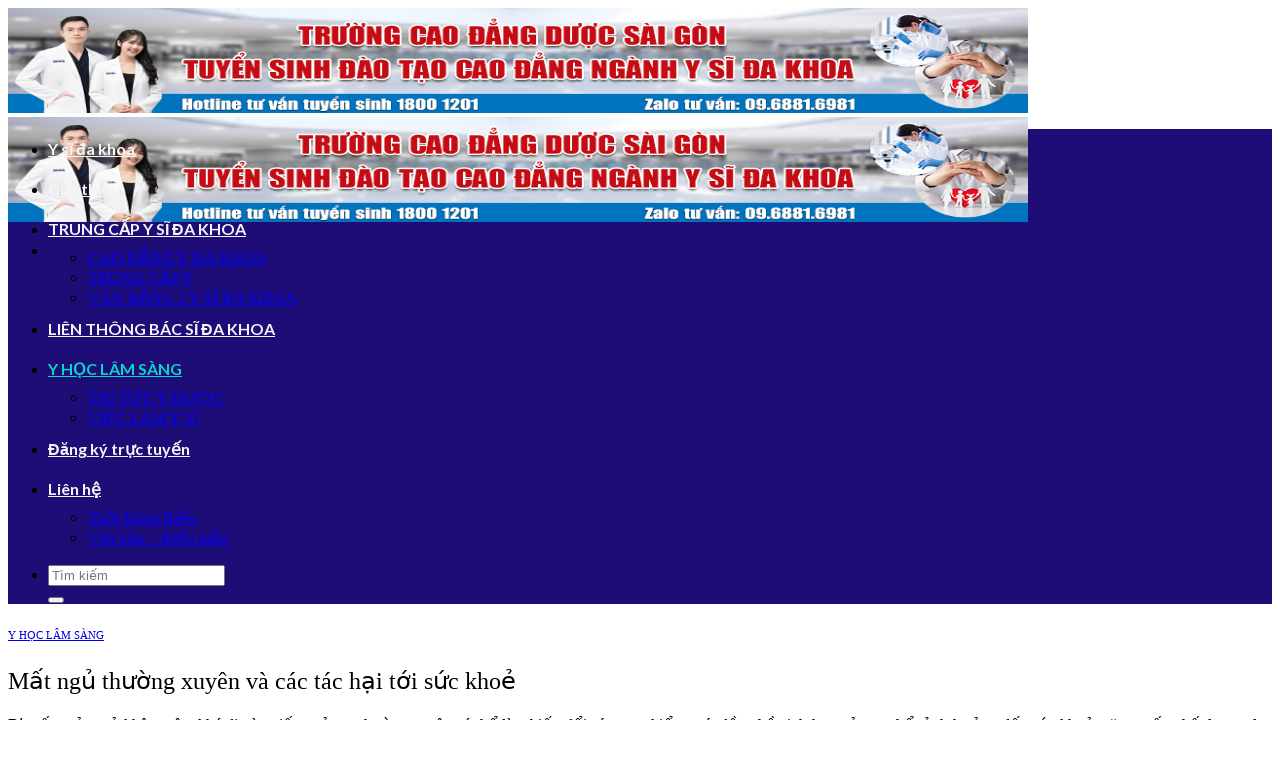

--- FILE ---
content_type: text/html; charset=UTF-8
request_url: https://ysidakhoa.net/mat-ngu-thuong-xuyen-va-cac-tac-hai-toi-suc-khoe.html
body_size: 17956
content:
<!DOCTYPE html>
<html lang="vi" class="loading-site no-js">
<head>
	<meta charset="UTF-8" />
	<link rel="profile" href="http://gmpg.org/xfn/11" />
	<link rel="pingback" href="https://ysidakhoa.net/xmlrpc.php" />

	<script>(function(html){html.className = html.className.replace(/\bno-js\b/,'js')})(document.documentElement);</script>
<meta name='robots' content='index, follow, max-image-preview:large, max-snippet:-1, max-video-preview:-1' />
<meta name="viewport" content="width=device-width, initial-scale=1" />
	<!-- This site is optimized with the Yoast SEO plugin v26.3 - https://yoast.com/wordpress/plugins/seo/ -->
	<title>Mất ngủ thường xuyên và các tác hại tới sức khoẻ - Trung cấp Y sĩ đa khoa Tp.HCM, Hà Nội</title>
	<link rel="canonical" href="https://ysidakhoa.net/mat-ngu-thuong-xuyen-va-cac-tac-hai-toi-suc-khoe.html" />
	<meta property="og:locale" content="vi_VN" />
	<meta property="og:type" content="article" />
	<meta property="og:title" content="Mất ngủ thường xuyên và các tác hại tới sức khoẻ - Trung cấp Y sĩ đa khoa Tp.HCM, Hà Nội" />
	<meta property="og:description" content="Bị mất ngủ, ngủ không sâu, khó đi vào giấc ngủ, … thường xuyên có thể làm biến đổi các gene kiểm soát đồng hồ sinh học của cơ thể, ảnh hưởng đến sức khoẻ, năng suất, chất lượng lao động cũng như cuộc sống hằng ngày. Cải thiện tình trạng đau lưng cho mẹ [...]" />
	<meta property="og:url" content="https://ysidakhoa.net/mat-ngu-thuong-xuyen-va-cac-tac-hai-toi-suc-khoe.html" />
	<meta property="og:site_name" content="Trung cấp Y sĩ đa khoa Tp.HCM, Hà Nội" />
	<meta property="article:publisher" content="https://www.facebook.com/TruongtrungcapYkhoaPasteur/" />
	<meta property="article:published_time" content="2023-01-12T08:11:22+00:00" />
	<meta property="article:modified_time" content="2025-05-25T14:39:38+00:00" />
	<meta property="og:image" content="https://ysidakhoa.net/wp-content/uploads/2023/01/mat-ngu.jpg" />
	<meta property="og:image:width" content="600" />
	<meta property="og:image:height" content="430" />
	<meta property="og:image:type" content="image/jpeg" />
	<meta name="author" content="Biên Tập Viên" />
	<meta name="twitter:card" content="summary_large_image" />
	<meta name="twitter:label1" content="Được viết bởi" />
	<meta name="twitter:data1" content="Biên Tập Viên" />
	<meta name="twitter:label2" content="Ước tính thời gian đọc" />
	<meta name="twitter:data2" content="8 phút" />
	<script type="application/ld+json" class="yoast-schema-graph">{"@context":"https://schema.org","@graph":[{"@type":"Article","@id":"https://ysidakhoa.net/mat-ngu-thuong-xuyen-va-cac-tac-hai-toi-suc-khoe.html#article","isPartOf":{"@id":"https://ysidakhoa.net/mat-ngu-thuong-xuyen-va-cac-tac-hai-toi-suc-khoe.html"},"author":{"name":"Biên Tập Viên","@id":"https://ysidakhoa.net/#/schema/person/282b19b286f1a0c7ea264013f8859af2"},"headline":"Mất ngủ thường xuyên và các tác hại tới sức khoẻ","datePublished":"2023-01-12T08:11:22+00:00","dateModified":"2025-05-25T14:39:38+00:00","mainEntityOfPage":{"@id":"https://ysidakhoa.net/mat-ngu-thuong-xuyen-va-cac-tac-hai-toi-suc-khoe.html"},"wordCount":1587,"publisher":{"@id":"https://ysidakhoa.net/#organization"},"image":{"@id":"https://ysidakhoa.net/mat-ngu-thuong-xuyen-va-cac-tac-hai-toi-suc-khoe.html#primaryimage"},"thumbnailUrl":"https://ysidakhoa.net/wp-content/uploads/2023/01/mat-ngu.jpg","articleSection":["Y HỌC LÂM SÀNG"],"inLanguage":"vi"},{"@type":"WebPage","@id":"https://ysidakhoa.net/mat-ngu-thuong-xuyen-va-cac-tac-hai-toi-suc-khoe.html","url":"https://ysidakhoa.net/mat-ngu-thuong-xuyen-va-cac-tac-hai-toi-suc-khoe.html","name":"Mất ngủ thường xuyên và các tác hại tới sức khoẻ - Trung cấp Y sĩ đa khoa Tp.HCM, Hà Nội","isPartOf":{"@id":"https://ysidakhoa.net/#website"},"primaryImageOfPage":{"@id":"https://ysidakhoa.net/mat-ngu-thuong-xuyen-va-cac-tac-hai-toi-suc-khoe.html#primaryimage"},"image":{"@id":"https://ysidakhoa.net/mat-ngu-thuong-xuyen-va-cac-tac-hai-toi-suc-khoe.html#primaryimage"},"thumbnailUrl":"https://ysidakhoa.net/wp-content/uploads/2023/01/mat-ngu.jpg","datePublished":"2023-01-12T08:11:22+00:00","dateModified":"2025-05-25T14:39:38+00:00","breadcrumb":{"@id":"https://ysidakhoa.net/mat-ngu-thuong-xuyen-va-cac-tac-hai-toi-suc-khoe.html#breadcrumb"},"inLanguage":"vi","potentialAction":[{"@type":"ReadAction","target":["https://ysidakhoa.net/mat-ngu-thuong-xuyen-va-cac-tac-hai-toi-suc-khoe.html"]}]},{"@type":"ImageObject","inLanguage":"vi","@id":"https://ysidakhoa.net/mat-ngu-thuong-xuyen-va-cac-tac-hai-toi-suc-khoe.html#primaryimage","url":"https://ysidakhoa.net/wp-content/uploads/2023/01/mat-ngu.jpg","contentUrl":"https://ysidakhoa.net/wp-content/uploads/2023/01/mat-ngu.jpg","width":600,"height":430},{"@type":"BreadcrumbList","@id":"https://ysidakhoa.net/mat-ngu-thuong-xuyen-va-cac-tac-hai-toi-suc-khoe.html#breadcrumb","itemListElement":[{"@type":"ListItem","position":1,"name":"Trang chủ","item":"https://ysidakhoa.net/"},{"@type":"ListItem","position":2,"name":"Mất ngủ thường xuyên và các tác hại tới sức khoẻ"}]},{"@type":"WebSite","@id":"https://ysidakhoa.net/#website","url":"https://ysidakhoa.net/","name":"Trung cấp Y sĩ đa khoa Tp.HCM, Hà Nội","description":"","publisher":{"@id":"https://ysidakhoa.net/#organization"},"potentialAction":[{"@type":"SearchAction","target":{"@type":"EntryPoint","urlTemplate":"https://ysidakhoa.net/?s={search_term_string}"},"query-input":{"@type":"PropertyValueSpecification","valueRequired":true,"valueName":"search_term_string"}}],"inLanguage":"vi"},{"@type":"Organization","@id":"https://ysidakhoa.net/#organization","name":"Trung cấp Y sĩ đa khoa Tp.HCM, Hà Nội","url":"https://ysidakhoa.net/","logo":{"@type":"ImageObject","inLanguage":"vi","@id":"https://ysidakhoa.net/#/schema/logo/image/","url":"https://ysidakhoa.net/wp-content/uploads/2025/01/Truong-Cao-dang-Duoc-Sai-Gon-Tp-Ho-Chi-Minh-logo.jpg","contentUrl":"https://ysidakhoa.net/wp-content/uploads/2025/01/Truong-Cao-dang-Duoc-Sai-Gon-Tp-Ho-Chi-Minh-logo.jpg","width":2048,"height":2048,"caption":"Trung cấp Y sĩ đa khoa Tp.HCM, Hà Nội"},"image":{"@id":"https://ysidakhoa.net/#/schema/logo/image/"},"sameAs":["https://www.facebook.com/TruongtrungcapYkhoaPasteur/"]},{"@type":"Person","@id":"https://ysidakhoa.net/#/schema/person/282b19b286f1a0c7ea264013f8859af2","name":"Biên Tập Viên","image":{"@type":"ImageObject","inLanguage":"vi","@id":"https://ysidakhoa.net/#/schema/person/image/","url":"https://secure.gravatar.com/avatar/b4973628193d525cdd4135c29bac53f881b6c316b8aebfa3d339b47981179c0a?s=96&d=mm&r=g","contentUrl":"https://secure.gravatar.com/avatar/b4973628193d525cdd4135c29bac53f881b6c316b8aebfa3d339b47981179c0a?s=96&d=mm&r=g","caption":"Biên Tập Viên"}}]}</script>
	<!-- / Yoast SEO plugin. -->


<link rel='dns-prefetch' href='//fonts.googleapis.com' />
<link href='https://fonts.gstatic.com' crossorigin rel='preconnect' />
<link rel='prefetch' href='https://ysidakhoa.net/wp-content/themes/flatsome/assets/js/flatsome.js?ver=8e60d746741250b4dd4e' />
<link rel='prefetch' href='https://ysidakhoa.net/wp-content/themes/flatsome/assets/js/chunk.slider.js?ver=3.19.6' />
<link rel='prefetch' href='https://ysidakhoa.net/wp-content/themes/flatsome/assets/js/chunk.popups.js?ver=3.19.6' />
<link rel='prefetch' href='https://ysidakhoa.net/wp-content/themes/flatsome/assets/js/chunk.tooltips.js?ver=3.19.6' />
<link rel="alternate" type="application/rss+xml" title="Dòng thông tin Trung cấp Y sĩ đa khoa Tp.HCM, Hà Nội &raquo;" href="https://ysidakhoa.net/feed" />
<link rel="alternate" type="application/rss+xml" title="Trung cấp Y sĩ đa khoa Tp.HCM, Hà Nội &raquo; Dòng bình luận" href="https://ysidakhoa.net/comments/feed" />
<link rel="alternate" type="application/rss+xml" title="Trung cấp Y sĩ đa khoa Tp.HCM, Hà Nội &raquo; Mất ngủ thường xuyên và các tác hại tới sức khoẻ Dòng bình luận" href="https://ysidakhoa.net/mat-ngu-thuong-xuyen-va-cac-tac-hai-toi-suc-khoe.html/feed" />
<link rel="alternate" title="oNhúng (JSON)" type="application/json+oembed" href="https://ysidakhoa.net/wp-json/oembed/1.0/embed?url=https%3A%2F%2Fysidakhoa.net%2Fmat-ngu-thuong-xuyen-va-cac-tac-hai-toi-suc-khoe.html" />
<link rel="alternate" title="oNhúng (XML)" type="text/xml+oembed" href="https://ysidakhoa.net/wp-json/oembed/1.0/embed?url=https%3A%2F%2Fysidakhoa.net%2Fmat-ngu-thuong-xuyen-va-cac-tac-hai-toi-suc-khoe.html&#038;format=xml" />
<style id='wp-img-auto-sizes-contain-inline-css' type='text/css'>
img:is([sizes=auto i],[sizes^="auto," i]){contain-intrinsic-size:3000px 1500px}
/*# sourceURL=wp-img-auto-sizes-contain-inline-css */
</style>

<style id='wp-emoji-styles-inline-css' type='text/css'>

	img.wp-smiley, img.emoji {
		display: inline !important;
		border: none !important;
		box-shadow: none !important;
		height: 1em !important;
		width: 1em !important;
		margin: 0 0.07em !important;
		vertical-align: -0.1em !important;
		background: none !important;
		padding: 0 !important;
	}
/*# sourceURL=wp-emoji-styles-inline-css */
</style>
<style id='wp-block-library-inline-css' type='text/css'>
:root{--wp-block-synced-color:#7a00df;--wp-block-synced-color--rgb:122,0,223;--wp-bound-block-color:var(--wp-block-synced-color);--wp-editor-canvas-background:#ddd;--wp-admin-theme-color:#007cba;--wp-admin-theme-color--rgb:0,124,186;--wp-admin-theme-color-darker-10:#006ba1;--wp-admin-theme-color-darker-10--rgb:0,107,160.5;--wp-admin-theme-color-darker-20:#005a87;--wp-admin-theme-color-darker-20--rgb:0,90,135;--wp-admin-border-width-focus:2px}@media (min-resolution:192dpi){:root{--wp-admin-border-width-focus:1.5px}}.wp-element-button{cursor:pointer}:root .has-very-light-gray-background-color{background-color:#eee}:root .has-very-dark-gray-background-color{background-color:#313131}:root .has-very-light-gray-color{color:#eee}:root .has-very-dark-gray-color{color:#313131}:root .has-vivid-green-cyan-to-vivid-cyan-blue-gradient-background{background:linear-gradient(135deg,#00d084,#0693e3)}:root .has-purple-crush-gradient-background{background:linear-gradient(135deg,#34e2e4,#4721fb 50%,#ab1dfe)}:root .has-hazy-dawn-gradient-background{background:linear-gradient(135deg,#faaca8,#dad0ec)}:root .has-subdued-olive-gradient-background{background:linear-gradient(135deg,#fafae1,#67a671)}:root .has-atomic-cream-gradient-background{background:linear-gradient(135deg,#fdd79a,#004a59)}:root .has-nightshade-gradient-background{background:linear-gradient(135deg,#330968,#31cdcf)}:root .has-midnight-gradient-background{background:linear-gradient(135deg,#020381,#2874fc)}:root{--wp--preset--font-size--normal:16px;--wp--preset--font-size--huge:42px}.has-regular-font-size{font-size:1em}.has-larger-font-size{font-size:2.625em}.has-normal-font-size{font-size:var(--wp--preset--font-size--normal)}.has-huge-font-size{font-size:var(--wp--preset--font-size--huge)}.has-text-align-center{text-align:center}.has-text-align-left{text-align:left}.has-text-align-right{text-align:right}.has-fit-text{white-space:nowrap!important}#end-resizable-editor-section{display:none}.aligncenter{clear:both}.items-justified-left{justify-content:flex-start}.items-justified-center{justify-content:center}.items-justified-right{justify-content:flex-end}.items-justified-space-between{justify-content:space-between}.screen-reader-text{border:0;clip-path:inset(50%);height:1px;margin:-1px;overflow:hidden;padding:0;position:absolute;width:1px;word-wrap:normal!important}.screen-reader-text:focus{background-color:#ddd;clip-path:none;color:#444;display:block;font-size:1em;height:auto;left:5px;line-height:normal;padding:15px 23px 14px;text-decoration:none;top:5px;width:auto;z-index:100000}html :where(.has-border-color){border-style:solid}html :where([style*=border-top-color]){border-top-style:solid}html :where([style*=border-right-color]){border-right-style:solid}html :where([style*=border-bottom-color]){border-bottom-style:solid}html :where([style*=border-left-color]){border-left-style:solid}html :where([style*=border-width]){border-style:solid}html :where([style*=border-top-width]){border-top-style:solid}html :where([style*=border-right-width]){border-right-style:solid}html :where([style*=border-bottom-width]){border-bottom-style:solid}html :where([style*=border-left-width]){border-left-style:solid}html :where(img[class*=wp-image-]){height:auto;max-width:100%}:where(figure){margin:0 0 1em}html :where(.is-position-sticky){--wp-admin--admin-bar--position-offset:var(--wp-admin--admin-bar--height,0px)}@media screen and (max-width:600px){html :where(.is-position-sticky){--wp-admin--admin-bar--position-offset:0px}}

/*# sourceURL=wp-block-library-inline-css */
</style><style id='global-styles-inline-css' type='text/css'>
:root{--wp--preset--aspect-ratio--square: 1;--wp--preset--aspect-ratio--4-3: 4/3;--wp--preset--aspect-ratio--3-4: 3/4;--wp--preset--aspect-ratio--3-2: 3/2;--wp--preset--aspect-ratio--2-3: 2/3;--wp--preset--aspect-ratio--16-9: 16/9;--wp--preset--aspect-ratio--9-16: 9/16;--wp--preset--color--black: #000000;--wp--preset--color--cyan-bluish-gray: #abb8c3;--wp--preset--color--white: #ffffff;--wp--preset--color--pale-pink: #f78da7;--wp--preset--color--vivid-red: #cf2e2e;--wp--preset--color--luminous-vivid-orange: #ff6900;--wp--preset--color--luminous-vivid-amber: #fcb900;--wp--preset--color--light-green-cyan: #7bdcb5;--wp--preset--color--vivid-green-cyan: #00d084;--wp--preset--color--pale-cyan-blue: #8ed1fc;--wp--preset--color--vivid-cyan-blue: #0693e3;--wp--preset--color--vivid-purple: #9b51e0;--wp--preset--color--primary: #446084;--wp--preset--color--secondary: #d26e4b;--wp--preset--color--success: #7a9c59;--wp--preset--color--alert: #b20000;--wp--preset--gradient--vivid-cyan-blue-to-vivid-purple: linear-gradient(135deg,rgb(6,147,227) 0%,rgb(155,81,224) 100%);--wp--preset--gradient--light-green-cyan-to-vivid-green-cyan: linear-gradient(135deg,rgb(122,220,180) 0%,rgb(0,208,130) 100%);--wp--preset--gradient--luminous-vivid-amber-to-luminous-vivid-orange: linear-gradient(135deg,rgb(252,185,0) 0%,rgb(255,105,0) 100%);--wp--preset--gradient--luminous-vivid-orange-to-vivid-red: linear-gradient(135deg,rgb(255,105,0) 0%,rgb(207,46,46) 100%);--wp--preset--gradient--very-light-gray-to-cyan-bluish-gray: linear-gradient(135deg,rgb(238,238,238) 0%,rgb(169,184,195) 100%);--wp--preset--gradient--cool-to-warm-spectrum: linear-gradient(135deg,rgb(74,234,220) 0%,rgb(151,120,209) 20%,rgb(207,42,186) 40%,rgb(238,44,130) 60%,rgb(251,105,98) 80%,rgb(254,248,76) 100%);--wp--preset--gradient--blush-light-purple: linear-gradient(135deg,rgb(255,206,236) 0%,rgb(152,150,240) 100%);--wp--preset--gradient--blush-bordeaux: linear-gradient(135deg,rgb(254,205,165) 0%,rgb(254,45,45) 50%,rgb(107,0,62) 100%);--wp--preset--gradient--luminous-dusk: linear-gradient(135deg,rgb(255,203,112) 0%,rgb(199,81,192) 50%,rgb(65,88,208) 100%);--wp--preset--gradient--pale-ocean: linear-gradient(135deg,rgb(255,245,203) 0%,rgb(182,227,212) 50%,rgb(51,167,181) 100%);--wp--preset--gradient--electric-grass: linear-gradient(135deg,rgb(202,248,128) 0%,rgb(113,206,126) 100%);--wp--preset--gradient--midnight: linear-gradient(135deg,rgb(2,3,129) 0%,rgb(40,116,252) 100%);--wp--preset--font-size--small: 13px;--wp--preset--font-size--medium: 20px;--wp--preset--font-size--large: 36px;--wp--preset--font-size--x-large: 42px;--wp--preset--spacing--20: 0.44rem;--wp--preset--spacing--30: 0.67rem;--wp--preset--spacing--40: 1rem;--wp--preset--spacing--50: 1.5rem;--wp--preset--spacing--60: 2.25rem;--wp--preset--spacing--70: 3.38rem;--wp--preset--spacing--80: 5.06rem;--wp--preset--shadow--natural: 6px 6px 9px rgba(0, 0, 0, 0.2);--wp--preset--shadow--deep: 12px 12px 50px rgba(0, 0, 0, 0.4);--wp--preset--shadow--sharp: 6px 6px 0px rgba(0, 0, 0, 0.2);--wp--preset--shadow--outlined: 6px 6px 0px -3px rgb(255, 255, 255), 6px 6px rgb(0, 0, 0);--wp--preset--shadow--crisp: 6px 6px 0px rgb(0, 0, 0);}:where(body) { margin: 0; }.wp-site-blocks > .alignleft { float: left; margin-right: 2em; }.wp-site-blocks > .alignright { float: right; margin-left: 2em; }.wp-site-blocks > .aligncenter { justify-content: center; margin-left: auto; margin-right: auto; }:where(.is-layout-flex){gap: 0.5em;}:where(.is-layout-grid){gap: 0.5em;}.is-layout-flow > .alignleft{float: left;margin-inline-start: 0;margin-inline-end: 2em;}.is-layout-flow > .alignright{float: right;margin-inline-start: 2em;margin-inline-end: 0;}.is-layout-flow > .aligncenter{margin-left: auto !important;margin-right: auto !important;}.is-layout-constrained > .alignleft{float: left;margin-inline-start: 0;margin-inline-end: 2em;}.is-layout-constrained > .alignright{float: right;margin-inline-start: 2em;margin-inline-end: 0;}.is-layout-constrained > .aligncenter{margin-left: auto !important;margin-right: auto !important;}.is-layout-constrained > :where(:not(.alignleft):not(.alignright):not(.alignfull)){margin-left: auto !important;margin-right: auto !important;}body .is-layout-flex{display: flex;}.is-layout-flex{flex-wrap: wrap;align-items: center;}.is-layout-flex > :is(*, div){margin: 0;}body .is-layout-grid{display: grid;}.is-layout-grid > :is(*, div){margin: 0;}body{padding-top: 0px;padding-right: 0px;padding-bottom: 0px;padding-left: 0px;}a:where(:not(.wp-element-button)){text-decoration: none;}:root :where(.wp-element-button, .wp-block-button__link){background-color: #32373c;border-width: 0;color: #fff;font-family: inherit;font-size: inherit;font-style: inherit;font-weight: inherit;letter-spacing: inherit;line-height: inherit;padding-top: calc(0.667em + 2px);padding-right: calc(1.333em + 2px);padding-bottom: calc(0.667em + 2px);padding-left: calc(1.333em + 2px);text-decoration: none;text-transform: inherit;}.has-black-color{color: var(--wp--preset--color--black) !important;}.has-cyan-bluish-gray-color{color: var(--wp--preset--color--cyan-bluish-gray) !important;}.has-white-color{color: var(--wp--preset--color--white) !important;}.has-pale-pink-color{color: var(--wp--preset--color--pale-pink) !important;}.has-vivid-red-color{color: var(--wp--preset--color--vivid-red) !important;}.has-luminous-vivid-orange-color{color: var(--wp--preset--color--luminous-vivid-orange) !important;}.has-luminous-vivid-amber-color{color: var(--wp--preset--color--luminous-vivid-amber) !important;}.has-light-green-cyan-color{color: var(--wp--preset--color--light-green-cyan) !important;}.has-vivid-green-cyan-color{color: var(--wp--preset--color--vivid-green-cyan) !important;}.has-pale-cyan-blue-color{color: var(--wp--preset--color--pale-cyan-blue) !important;}.has-vivid-cyan-blue-color{color: var(--wp--preset--color--vivid-cyan-blue) !important;}.has-vivid-purple-color{color: var(--wp--preset--color--vivid-purple) !important;}.has-primary-color{color: var(--wp--preset--color--primary) !important;}.has-secondary-color{color: var(--wp--preset--color--secondary) !important;}.has-success-color{color: var(--wp--preset--color--success) !important;}.has-alert-color{color: var(--wp--preset--color--alert) !important;}.has-black-background-color{background-color: var(--wp--preset--color--black) !important;}.has-cyan-bluish-gray-background-color{background-color: var(--wp--preset--color--cyan-bluish-gray) !important;}.has-white-background-color{background-color: var(--wp--preset--color--white) !important;}.has-pale-pink-background-color{background-color: var(--wp--preset--color--pale-pink) !important;}.has-vivid-red-background-color{background-color: var(--wp--preset--color--vivid-red) !important;}.has-luminous-vivid-orange-background-color{background-color: var(--wp--preset--color--luminous-vivid-orange) !important;}.has-luminous-vivid-amber-background-color{background-color: var(--wp--preset--color--luminous-vivid-amber) !important;}.has-light-green-cyan-background-color{background-color: var(--wp--preset--color--light-green-cyan) !important;}.has-vivid-green-cyan-background-color{background-color: var(--wp--preset--color--vivid-green-cyan) !important;}.has-pale-cyan-blue-background-color{background-color: var(--wp--preset--color--pale-cyan-blue) !important;}.has-vivid-cyan-blue-background-color{background-color: var(--wp--preset--color--vivid-cyan-blue) !important;}.has-vivid-purple-background-color{background-color: var(--wp--preset--color--vivid-purple) !important;}.has-primary-background-color{background-color: var(--wp--preset--color--primary) !important;}.has-secondary-background-color{background-color: var(--wp--preset--color--secondary) !important;}.has-success-background-color{background-color: var(--wp--preset--color--success) !important;}.has-alert-background-color{background-color: var(--wp--preset--color--alert) !important;}.has-black-border-color{border-color: var(--wp--preset--color--black) !important;}.has-cyan-bluish-gray-border-color{border-color: var(--wp--preset--color--cyan-bluish-gray) !important;}.has-white-border-color{border-color: var(--wp--preset--color--white) !important;}.has-pale-pink-border-color{border-color: var(--wp--preset--color--pale-pink) !important;}.has-vivid-red-border-color{border-color: var(--wp--preset--color--vivid-red) !important;}.has-luminous-vivid-orange-border-color{border-color: var(--wp--preset--color--luminous-vivid-orange) !important;}.has-luminous-vivid-amber-border-color{border-color: var(--wp--preset--color--luminous-vivid-amber) !important;}.has-light-green-cyan-border-color{border-color: var(--wp--preset--color--light-green-cyan) !important;}.has-vivid-green-cyan-border-color{border-color: var(--wp--preset--color--vivid-green-cyan) !important;}.has-pale-cyan-blue-border-color{border-color: var(--wp--preset--color--pale-cyan-blue) !important;}.has-vivid-cyan-blue-border-color{border-color: var(--wp--preset--color--vivid-cyan-blue) !important;}.has-vivid-purple-border-color{border-color: var(--wp--preset--color--vivid-purple) !important;}.has-primary-border-color{border-color: var(--wp--preset--color--primary) !important;}.has-secondary-border-color{border-color: var(--wp--preset--color--secondary) !important;}.has-success-border-color{border-color: var(--wp--preset--color--success) !important;}.has-alert-border-color{border-color: var(--wp--preset--color--alert) !important;}.has-vivid-cyan-blue-to-vivid-purple-gradient-background{background: var(--wp--preset--gradient--vivid-cyan-blue-to-vivid-purple) !important;}.has-light-green-cyan-to-vivid-green-cyan-gradient-background{background: var(--wp--preset--gradient--light-green-cyan-to-vivid-green-cyan) !important;}.has-luminous-vivid-amber-to-luminous-vivid-orange-gradient-background{background: var(--wp--preset--gradient--luminous-vivid-amber-to-luminous-vivid-orange) !important;}.has-luminous-vivid-orange-to-vivid-red-gradient-background{background: var(--wp--preset--gradient--luminous-vivid-orange-to-vivid-red) !important;}.has-very-light-gray-to-cyan-bluish-gray-gradient-background{background: var(--wp--preset--gradient--very-light-gray-to-cyan-bluish-gray) !important;}.has-cool-to-warm-spectrum-gradient-background{background: var(--wp--preset--gradient--cool-to-warm-spectrum) !important;}.has-blush-light-purple-gradient-background{background: var(--wp--preset--gradient--blush-light-purple) !important;}.has-blush-bordeaux-gradient-background{background: var(--wp--preset--gradient--blush-bordeaux) !important;}.has-luminous-dusk-gradient-background{background: var(--wp--preset--gradient--luminous-dusk) !important;}.has-pale-ocean-gradient-background{background: var(--wp--preset--gradient--pale-ocean) !important;}.has-electric-grass-gradient-background{background: var(--wp--preset--gradient--electric-grass) !important;}.has-midnight-gradient-background{background: var(--wp--preset--gradient--midnight) !important;}.has-small-font-size{font-size: var(--wp--preset--font-size--small) !important;}.has-medium-font-size{font-size: var(--wp--preset--font-size--medium) !important;}.has-large-font-size{font-size: var(--wp--preset--font-size--large) !important;}.has-x-large-font-size{font-size: var(--wp--preset--font-size--x-large) !important;}
/*# sourceURL=global-styles-inline-css */
</style>

<link rel='stylesheet' id='contact-form-7-css' href='https://ysidakhoa.net/wp-content/plugins/contact-form-7/includes/css/styles.css?ver=6.1.4' type='text/css' media='all' />
<link rel='stylesheet' id='toc-screen-css' href='https://ysidakhoa.net/wp-content/plugins/table-of-contents-plus/screen.min.css?ver=2411.1' type='text/css' media='all' />
<link rel='stylesheet' id='flatsome-main-css' href='https://ysidakhoa.net/wp-content/themes/flatsome/assets/css/flatsome.css?ver=3.19.6' type='text/css' media='all' />
<style id='flatsome-main-inline-css' type='text/css'>
@font-face {
				font-family: "fl-icons";
				font-display: block;
				src: url(https://ysidakhoa.net/wp-content/themes/flatsome/assets/css/icons/fl-icons.eot?v=3.19.6);
				src:
					url(https://ysidakhoa.net/wp-content/themes/flatsome/assets/css/icons/fl-icons.eot#iefix?v=3.19.6) format("embedded-opentype"),
					url(https://ysidakhoa.net/wp-content/themes/flatsome/assets/css/icons/fl-icons.woff2?v=3.19.6) format("woff2"),
					url(https://ysidakhoa.net/wp-content/themes/flatsome/assets/css/icons/fl-icons.ttf?v=3.19.6) format("truetype"),
					url(https://ysidakhoa.net/wp-content/themes/flatsome/assets/css/icons/fl-icons.woff?v=3.19.6) format("woff"),
					url(https://ysidakhoa.net/wp-content/themes/flatsome/assets/css/icons/fl-icons.svg?v=3.19.6#fl-icons) format("svg");
			}
/*# sourceURL=flatsome-main-inline-css */
</style>
<link rel='stylesheet' id='flatsome-style-css' href='https://ysidakhoa.net/wp-content/themes/flatsome/style.css?ver=3.19.6' type='text/css' media='all' />
<link rel='stylesheet' id='flatsome-googlefonts-css' href='//fonts.googleapis.com/css?family=ABeeZee%3Aregular%2Cregular%7CLato%3Aregular%2Cregular%2C700%7CDancing+Script%3Aregular%2Cregular&#038;display=auto&#038;ver=3.9' type='text/css' media='all' />
<script type="text/javascript" src="https://ysidakhoa.net/wp-includes/js/jquery/jquery.min.js?ver=3.7.1" id="jquery-core-js"></script>
<link rel="https://api.w.org/" href="https://ysidakhoa.net/wp-json/" /><link rel="alternate" title="JSON" type="application/json" href="https://ysidakhoa.net/wp-json/wp/v2/posts/6750" /><link rel="EditURI" type="application/rsd+xml" title="RSD" href="https://ysidakhoa.net/xmlrpc.php?rsd" />
<meta name="generator" content="WordPress 6.9" />
<link rel='shortlink' href='https://ysidakhoa.net/?p=6750' />
<meta name="google-site-verification" content="DNlFsjnpUR6pMlAPqeOW7WQXEYGqoJPn8hXNskW_4T4" /><link rel="icon" href="https://ysidakhoa.net/wp-content/uploads/2025/04/cropped-logo-ysidakhoa-net-04.4.3-32x32.png" sizes="32x32" />
<link rel="icon" href="https://ysidakhoa.net/wp-content/uploads/2025/04/cropped-logo-ysidakhoa-net-04.4.3-192x192.png" sizes="192x192" />
<link rel="apple-touch-icon" href="https://ysidakhoa.net/wp-content/uploads/2025/04/cropped-logo-ysidakhoa-net-04.4.3-180x180.png" />
<meta name="msapplication-TileImage" content="https://ysidakhoa.net/wp-content/uploads/2025/04/cropped-logo-ysidakhoa-net-04.4.3-270x270.png" />
<style id="custom-css" type="text/css">:root {--primary-color: #446084;--fs-color-primary: #446084;--fs-color-secondary: #d26e4b;--fs-color-success: #7a9c59;--fs-color-alert: #b20000;--fs-experimental-link-color: #334862;--fs-experimental-link-color-hover: #111;}.tooltipster-base {--tooltip-color: #fff;--tooltip-bg-color: #000;}.off-canvas-right .mfp-content, .off-canvas-left .mfp-content {--drawer-width: 300px;}.header-main{height: 105px}#logo img{max-height: 105px}#logo{width:700px;}.header-bottom{min-height: 50px}.header-top{min-height: 39px}.transparent .header-main{height: 260px}.transparent #logo img{max-height: 260px}.has-transparent + .page-title:first-of-type,.has-transparent + #main > .page-title,.has-transparent + #main > div > .page-title,.has-transparent + #main .page-header-wrapper:first-of-type .page-title{padding-top: 310px;}.header.show-on-scroll,.stuck .header-main{height:74px!important}.stuck #logo img{max-height: 74px!important}.search-form{ width: 36%;}.header-bg-image {background-image: url('https://ysidakhoa.net/wp-content/uploads/2021/05/pngtree-minimalistic-doctor-medical-background-structurepatienthospital-image_64653.jpg');}.header-bg-image {background-repeat: repeat-x;}.header-bottom {background-color: rgba(18,0,112,0.95)}.header-wrapper:not(.stuck) .header-main .header-nav{margin-top: -50px }.stuck .header-main .nav > li > a{line-height: 50px }.header-bottom-nav > li > a{line-height: 40px }@media (max-width: 549px) {.header-main{height: 70px}#logo img{max-height: 70px}}.nav-dropdown{border-radius:3px}.nav-dropdown{font-size:103%}body{font-size: 100%;}@media screen and (max-width: 549px){body{font-size: 100%;}}body{font-family: Lato, sans-serif;}body {font-weight: 400;font-style: normal;}.nav > li > a {font-family: Lato, sans-serif;}.mobile-sidebar-levels-2 .nav > li > ul > li > a {font-family: Lato, sans-serif;}.nav > li > a,.mobile-sidebar-levels-2 .nav > li > ul > li > a {font-weight: 700;font-style: normal;}h1,h2,h3,h4,h5,h6,.heading-font, .off-canvas-center .nav-sidebar.nav-vertical > li > a{font-family: ABeeZee, sans-serif;}h1,h2,h3,h4,h5,h6,.heading-font,.banner h1,.banner h2 {font-weight: 400;font-style: normal;}.alt-font{font-family: "Dancing Script", sans-serif;}.alt-font {font-weight: 400!important;font-style: normal!important;}.header:not(.transparent) .header-bottom-nav.nav > li > a{color: #f5f4f4;}.header:not(.transparent) .header-bottom-nav.nav > li > a:hover,.header:not(.transparent) .header-bottom-nav.nav > li.active > a,.header:not(.transparent) .header-bottom-nav.nav > li.current > a,.header:not(.transparent) .header-bottom-nav.nav > li > a.active,.header:not(.transparent) .header-bottom-nav.nav > li > a.current{color: #0bd5c7;}.header-bottom-nav.nav-line-bottom > li > a:before,.header-bottom-nav.nav-line-grow > li > a:before,.header-bottom-nav.nav-line > li > a:before,.header-bottom-nav.nav-box > li > a:hover,.header-bottom-nav.nav-box > li.active > a,.header-bottom-nav.nav-pills > li > a:hover,.header-bottom-nav.nav-pills > li.active > a{color:#FFF!important;background-color: #0bd5c7;}.footer-1{background-color: #232ae0}.footer-2{background-color: #1e73be}.nav-vertical-fly-out > li + li {border-top-width: 1px; border-top-style: solid;}/* Custom CSS */.blog-archive h1.page-title {display: none;}".category .page-title {display: none;}.label-new.menu-item > a:after{content:"Mới";}.label-hot.menu-item > a:after{content:"Nổi bật";}.label-sale.menu-item > a:after{content:"Giảm giá";}.label-popular.menu-item > a:after{content:"Phổ biến";}</style>		<style type="text/css" id="wp-custom-css">
			h1, h2, h3, h4, h5, h6, .heading-font, .off-canvas-center .nav-sidebar.nav-vertical > li > a {
    font-family:  time new roman;;
}
body {
    font-family:  time new roman;;
}		</style>
		</head>

<body class="wp-singular post-template-default single single-post postid-6750 single-format-standard wp-theme-flatsome lightbox nav-dropdown-has-arrow nav-dropdown-has-shadow nav-dropdown-has-border">


<a class="skip-link screen-reader-text" href="#main">Bỏ qua nội dung</a>

<div id="wrapper">

	
	<header id="header" class="header header-full-width has-sticky sticky-jump">
		<div class="header-wrapper">
			<div id="masthead" class="header-main show-logo-center">
      <div class="header-inner flex-row container logo-center medium-logo-center" role="navigation">

          <!-- Logo -->
          <div id="logo" class="flex-col logo">
            
<!-- Header logo -->
<a href="https://ysidakhoa.net/" title="Trung cấp Y sĩ đa khoa Tp.HCM, Hà Nội" rel="home">
		<img width="1020" height="154" src="https://ysidakhoa.net/wp-content/uploads/2025/04/baner-ysidakhoa-net-03.png" class="header_logo header-logo" alt="Trung cấp Y sĩ đa khoa Tp.HCM, Hà Nội"/><img  width="1020" height="154" src="https://ysidakhoa.net/wp-content/uploads/2025/04/baner-ysidakhoa-net-03.png" class="header-logo-dark" alt="Trung cấp Y sĩ đa khoa Tp.HCM, Hà Nội"/></a>
<p class="logo-tagline"></p>          </div>

          <!-- Mobile Left Elements -->
          <div class="flex-col show-for-medium flex-left">
            <ul class="mobile-nav nav nav-left ">
              <li class="nav-icon has-icon">
  <div class="header-button">		<a href="#" data-open="#main-menu" data-pos="left" data-bg="main-menu-overlay" data-color="" class="icon primary button round is-small" aria-label="Menu" aria-controls="main-menu" aria-expanded="false">

		  <i class="icon-menu" ></i>
		  		</a>
	 </div> </li>
            </ul>
          </div>

          <!-- Left Elements -->
          <div class="flex-col hide-for-medium flex-left
            ">
            <ul class="header-nav header-nav-main nav nav-left  nav-box nav-size-xlarge nav-spacing-xlarge nav-uppercase" >
                          </ul>
          </div>

          <!-- Right Elements -->
          <div class="flex-col hide-for-medium flex-right">
            <ul class="header-nav header-nav-main nav nav-right  nav-box nav-size-xlarge nav-spacing-xlarge nav-uppercase">
                          </ul>
          </div>

          <!-- Mobile Right Elements -->
          <div class="flex-col show-for-medium flex-right">
            <ul class="mobile-nav nav nav-right ">
                          </ul>
          </div>

      </div>

      </div>
<div id="wide-nav" class="header-bottom wide-nav flex-has-center hide-for-medium">
    <div class="flex-row container">

                        <div class="flex-col hide-for-medium flex-left">
                <ul class="nav header-nav header-bottom-nav nav-left  nav-line-bottom nav-uppercase">
                                    </ul>
            </div>
            
                        <div class="flex-col hide-for-medium flex-center">
                <ul class="nav header-nav header-bottom-nav nav-center  nav-line-bottom nav-uppercase">
                    <li id="menu-item-5003" class="menu-item menu-item-type-post_type menu-item-object-page menu-item-home menu-item-5003 menu-item-design-default"><a href="https://ysidakhoa.net/" class="nav-top-link">Y sĩ đa khoa</a></li>
<li id="menu-item-6853" class="menu-item menu-item-type-taxonomy menu-item-object-category menu-item-6853 menu-item-design-default"><a href="https://ysidakhoa.net/gioi-thieu" class="nav-top-link">Giới thiệu</a></li>
<li id="menu-item-5006" class="menu-item menu-item-type-taxonomy menu-item-object-category menu-item-has-children menu-item-5006 menu-item-design-default has-dropdown"><a href="https://ysidakhoa.net/trung-cap-y-si-da-khoa" class="nav-top-link" aria-expanded="false" aria-haspopup="menu">TRUNG CẤP Y SĨ ĐA KHOA<i class="icon-angle-down" ></i></a>
<ul class="sub-menu nav-dropdown nav-dropdown-bold dropdown-uppercase">
	<li id="menu-item-7158" class="menu-item menu-item-type-taxonomy menu-item-object-category menu-item-7158"><a href="https://ysidakhoa.net/cao-dang-y-da-khoa">CAO ĐẲNG Y ĐA KHOA</a></li>
	<li id="menu-item-5008" class="menu-item menu-item-type-taxonomy menu-item-object-category menu-item-5008"><a href="https://ysidakhoa.net/trung-cap-y">TRUNG CẤP Y</a></li>
	<li id="menu-item-5007" class="menu-item menu-item-type-taxonomy menu-item-object-category menu-item-5007"><a href="https://ysidakhoa.net/van-bang-2-y-si-da-khoa">VĂN BẰNG 2 Y SĨ ĐA KHOA</a></li>
</ul>
</li>
<li id="menu-item-5009" class="menu-item menu-item-type-taxonomy menu-item-object-category menu-item-5009 menu-item-design-default"><a href="https://ysidakhoa.net/lien-thong-bac-si-da-khoa" class="nav-top-link">LIÊN THÔNG BÁC SĨ ĐA KHOA</a></li>
<li id="menu-item-5005" class="menu-item menu-item-type-taxonomy menu-item-object-category current-post-ancestor current-menu-parent current-post-parent menu-item-has-children menu-item-5005 active menu-item-design-default has-dropdown"><a href="https://ysidakhoa.net/y-hoc-lam-sang" class="nav-top-link" aria-expanded="false" aria-haspopup="menu">Y HỌC LÂM SÀNG<i class="icon-angle-down" ></i></a>
<ul class="sub-menu nav-dropdown nav-dropdown-bold dropdown-uppercase">
	<li id="menu-item-5004" class="menu-item menu-item-type-taxonomy menu-item-object-category menu-item-5004"><a href="https://ysidakhoa.net/y-hoc-lam-sang/tin-tuc-y-duoc">TIN TỨC Y DƯỢC</a></li>
	<li id="menu-item-6855" class="menu-item menu-item-type-taxonomy menu-item-object-category menu-item-6855"><a href="https://ysidakhoa.net/viec-lam-y-si">VIỆC LÀM Y SĨ</a></li>
</ul>
</li>
<li id="menu-item-7504" class="menu-item menu-item-type-custom menu-item-object-custom menu-item-7504 menu-item-design-default"><a href="https://ultv.edu.vn/dang-ky/" class="nav-top-link">Đăng ký trực tuyến</a></li>
<li id="menu-item-6854" class="menu-item menu-item-type-taxonomy menu-item-object-category menu-item-has-children menu-item-6854 menu-item-design-default has-dropdown"><a href="https://ysidakhoa.net/lien-he" class="nav-top-link" aria-expanded="false" aria-haspopup="menu">Liên hệ<i class="icon-angle-down" ></i></a>
<ul class="sub-menu nav-dropdown nav-dropdown-bold dropdown-uppercase">
	<li id="menu-item-7033" class="menu-item menu-item-type-custom menu-item-object-custom menu-item-7033"><a href="https://thoikhoabieu.net/">Thời Khóa Biểu</a></li>
	<li id="menu-item-7039" class="menu-item menu-item-type-taxonomy menu-item-object-category menu-item-7039"><a href="https://ysidakhoa.net/van-ban-bieu-mau">Văn bản &#8211; Biểu mẫu</a></li>
</ul>
</li>
                </ul>
            </div>
            
                        <div class="flex-col hide-for-medium flex-right flex-grow">
              <ul class="nav header-nav header-bottom-nav nav-right  nav-line-bottom nav-uppercase">
                   <li class="header-search-form search-form html relative has-icon">
	<div class="header-search-form-wrapper">
		<div class="searchform-wrapper ux-search-box relative form-flat is-normal"><form method="get" class="searchform" action="https://ysidakhoa.net/" role="search">
		<div class="flex-row relative">
			<div class="flex-col flex-grow">
	   	   <input type="search" class="search-field mb-0" name="s" value="" id="s" placeholder="Tìm kiếm" />
			</div>
			<div class="flex-col">
				<button type="submit" class="ux-search-submit submit-button secondary button icon mb-0" aria-label="Gửi">
					<i class="icon-search" ></i>				</button>
			</div>
		</div>
    <div class="live-search-results text-left z-top"></div>
</form>
</div>	</div>
</li>
              </ul>
            </div>
            
            
    </div>
</div>

<div class="header-bg-container fill"><div class="header-bg-image fill"></div><div class="header-bg-color fill"></div></div>		</div>
	</header>

	
	<main id="main" class="">

<div id="content" class="blog-wrapper blog-single page-wrapper">
	

<div class="row row-large row-divided ">

	<div class="large-9 col">
		


<article id="post-6750" class="post-6750 post type-post status-publish format-standard has-post-thumbnail hentry category-y-hoc-lam-sang">
	<div class="article-inner ">
		<header class="entry-header">
				
	<div class="entry-header-text entry-header-text-bottom text-left">
		<h6 class="entry-category is-xsmall"><a href="https://ysidakhoa.net/y-hoc-lam-sang" rel="category tag">Y HỌC LÂM SÀNG</a></h6><h1 class="entry-title">Mất ngủ thường xuyên và các tác hại tới sức khoẻ</h1><div class="entry-divider is-divider small"></div>
	</div>
</header>
		<div class="entry-content single-page">

	<p style="text-align: justify">Bị mất ngủ, ngủ không sâu, khó đi vào giấc ngủ, … thường xuyên có thể làm biến đổi các gene kiểm soát đồng hồ sinh học của cơ thể, ảnh hưởng đến sức khoẻ, năng suất, chất lượng lao động cũng như cuộc sống hằng ngày.</p>
<ul>
<li style="text-align: justify"><em><a href="https://ysidakhoa.net/cai-thien-tinh-trang-dau-lung-cho-me-bau-trong-thai-ky.html">Cải thiện tình trạng đau lưng cho mẹ bầu trong thai kỳ</a></em></li>
<li style="text-align: justify"><em><a href="https://ysidakhoa.net/bac-si-da-khoa-huong-dan-chua-benh-tieu-duong-khong-can-dung-thuoc.html">Bác sĩ đa khoa hướng dẫn chữa bệnh tiểu đường không cần dùng thuốc</a></em></li>
<li style="text-align: justify"><em><a href="https://ysidakhoa.net/benh-dau-mua-khi-dau-hieu-nhan-biet-va-cach-phong-benh.html">Bệnh đậu mùa khỉ: Dấu hiệu nhận biết và cách phòng bệnh</a></em></li>
</ul>
<p style="text-align: center"><img fetchpriority="high" decoding="async" class="aligncenter size-full wp-image-6752" src="https://ysidakhoa.net/wp-content/uploads/2023/01/mat-ngu.jpg" alt="" width="600" height="430" srcset="https://ysidakhoa.net/wp-content/uploads/2023/01/mat-ngu.jpg 600w, https://ysidakhoa.net/wp-content/uploads/2023/01/mat-ngu-558x400.jpg 558w" sizes="(max-width: 600px) 100vw, 600px" /></p>
<p style="text-align: center"><em>Mất ngủ &#8211; tình trạng phổ biến thường gặp ở người trưởng thành</em></p>
<h2 style="text-align: justify"><strong>Mất ngủ là gì?</strong></h2>
<p style="text-align: justify">Theo <a href="https://ysidakhoa.net/y-hoc-lam-sang" target="_blank" rel="noopener noreferrer"><strong>Y học lâm sàng</strong></a>: Mỗi người chúng ta đều dành đến 1/3 thời gian của cuộc đời cho giấc ngủ. Ở mỗi độ tuổi khác nhau thì như cầu về thời gian giấc ngủ cũng khác nhau. Đối với trẻ em dưới 18 tuổi, trung bình mỗi ngày nên ngủ hơn 8 tiếng, còn đối với người trưởng thành mỗi ngày nên ngủ khoảng 7 – 8 tiếng. Khi ngủ đủ giấc và ngủ sâu, cơ thể sẽ cảm thấy thoải mái, sảng khoái sau khi ngủ dậy.</p>
<p style="text-align: justify">Tình trạng mất ngủ là một dạng rối loạn giấc ngủ, khó ngủ hoặc không ngủ được ít nhất 3 lần / 1 tuần, kéo dài từ khoảng 1 tháng trở lên, thường gặp phổ biến ở người trưởng thành. Mất ngủ có thể gồm một số biểu hiện:</p>
<ul style="text-align: justify">
<li>Khó đi vào giấc ngủ, muốn ngủ nhưng không ngủ được.</li>
<li>Ngủ không sâu giấc, ngủ chập chờn.</li>
<li>Hay giật mình, tỉnh dậy nhiều lần và không ngủ tiếp được.</li>
<li>Dậy từ sớm và cảm thấy mệt mỏi sau khi thức dậy, cảm giác như chưa được ngủ.</li>
</ul>
<p style="text-align: justify">Nguyên nhân gây ra mất ngủ là do áp lực, căng thẳng trong cuộc sống và công việc, những cú sốc về tinh thần và lối sống không lành mạnh, những thói quen xấu gây ảnh hưởng đến giấc ngủ, có thể kể đến như: Ngủ không đều, ngủ không đúng giờ, không ngủ trưa, xem tivi/điện thoại/máy tính, chơi game, … trước khi đi ngủ. Ngoài ra, có còn một số nguyên nhân khác có thể là do tâm – sinh lý – bệnh lý gây ra như tuổi tác, thay đổi nội tiết tố, trầm cảm, âu lo, … sử dụng một số thuốc ảnh hưởng đến giấc ngủ như: thuốc huyết áp, thuốc cảm cúm, thuốc giảm đau, thuốc giảm cân, … cũng có thể gây ảnh hưởng đến giấc ngủ.</p>
<p style="text-align: center"><img decoding="async" class="aligncenter size-full wp-image-6753" src="https://ysidakhoa.net/wp-content/uploads/2023/01/mat-ngu-1.jpg" alt="" width="600" height="430" srcset="https://ysidakhoa.net/wp-content/uploads/2023/01/mat-ngu-1.jpg 600w, https://ysidakhoa.net/wp-content/uploads/2023/01/mat-ngu-1-558x400.jpg 558w" sizes="(max-width: 600px) 100vw, 600px" /></p>
<p style="text-align: center"><em>Mất ngủ thường xuyên gây ra nhiều hệ luỵ không tốt cho sức khoẻ và cuộc sống</em></p>
<h2 style="text-align: justify"><strong>Mất ngủ thường xuyên và các tác hại tới sức khoẻ</strong></h2>
<p style="text-align: justify">Khi mất ngủ, hậu quả dễ nhận thấy nhất là khiến chúng chúng ta có cảm giác mệt mỏi, khó tập trung, dễ cáu gắt, giảm sút trí nhớ, gây ảnh hưởng đến năng suất, chất lượng công việc và cuộc sống. Về lâu dài, nếu trình trạng mất ngủ thường xuyên có thể gây ra nhiều hệ luỵ lớn đến sức khoẻ như:</p>
<p style="text-align: justify"><strong>Gây rối loạn tâm lý, cảm xúc</strong></p>
<p style="text-align: justify">Sau một đêm mất ngủ có thể khiến cho chúng ta cảm thấy căng thẳng, xuất hiện những cảm xúc tiêu cực, suy nhược thần kinh, cáu gắt và dễ bị kích động kể cả các tình huống hàng ngày mà không vì bất cứ lý do cụ thể nào do sự thay đổi trong hormone.</p>
<p style="text-align: justify"><strong>Gây ảnh hưởng xấu cho da</strong></p>
<p style="text-align: justify">Người bị mất ngủ hầu hết đều sẽ bị sưng húp mắt, quầng thâm mắt, nếp nhăn và da tái xám do cơ thể sẽ phải giải phóng nhiều hormone cortisol gây dư thừa, phá vỡ collagen – loại protein giúp da mịn màng và đàn hồi.</p>
<p style="text-align: justify"><strong>Gây tăng cân, béo phì</strong></p>
<p style="text-align: justify">Những người ngủ ít hơn 6h mỗi ngày có nguy cơ mắc bệnh béo phì tới 30% so với những người ngủ đủ giấc bởi Ghrelin là hormone kích thích cảm giác đói trong cơ thể, trong khi Leptin chuyển tải tín hiệu no đến não và ngăn cản sự thèm ăn. Việc thiếu ngủ đồng nghĩa với việc tăng Ghrelin và giảm Leptin ở mức cao, khiến bạn thèm ăn nhiếu chất béo, lâu ngày sẽ khiến tăng cân và gây béo phì.</p>
<p style="text-align: justify"><strong>Đe dọa đến sức khỏe tim mạch</strong></p>
<p style="text-align: justify">Người mất ngủ thường xuyên sẽ khiến cho hệ thần kinh căng thẳng, gây áp lực cho tim dẫn đến huyết áp và nhịp tim tăng cao.</p>
<p style="text-align: justify"><strong>Hay quên</strong></p>
<p style="text-align: justify">Não có trách nhiệm củng cố trí nhớ và chuyển thông tin nhận được vào vùng vỏ não, nơi lưu giữ ký ức được lâu dài, chỉ xảy ra và hiệu quả khi ngủ đủ giấc. Nếu không ngủ đủ giấy thì não bộ sẽ không thể truyền tải đầy đủ nên rất hay quên.</p>
<p style="text-align: justify">Theo các <strong>Giảng viên <a href="https://caodangyduoctphcm.com.vn/cao-dang-dieu-duong-tphcm" target="_blank" rel="noopener noreferrer">Cao đẳng Điều dưỡng TPHCM</a></strong>, để đảm bảo chất lượng giấc ngủ, cần phải duy trì những thói quen sau:</p>
<ul>
<li style="text-align: justify">Duy trì lịch ngủ cố định, đi ngủ và thức dậy ở một khung giờ cố định và mỗi ngày.</li>
<li style="text-align: justify">Thư giãn đầu óc và cơ thể trước khi đi ngủ bằng các bài tập thể dục nhẹ nhàng hoặc đọc sách.</li>
<li style="text-align: justify">Phòng ngủ cần tối và có nhiệt độ vừa phải, nệm gối sạch sẽ.</li>
<li style="text-align: justify">Hạn chế sử dụng thiết bị điện tử/điện thoại/máy tính trước khi ngủ.</li>
<li style="text-align: justify">Hạn chế ăn, uống và sử dụng café, thuốc lá trước khi đi ngủ.</li>
</ul>
<p style="text-align: justify">Thông tin được <strong>Phòng truyền thông <a href="https://caodangyduoc.com.vn/" target="_blank" rel="noopener noreferrer">Trường Cao đẳng Y Dược Pasteur</a></strong> chia sẻ và tổng hợp chỉ mang tính chất tham khảo. Mất ngủ gây ra rất nhiều hệ lụy cho sức khỏe và cuộc sống nên nếu mất ngủ nhiều, mất ngủ kéo dài, người bệnh nên đến các cơ sở khám, chữa bệnh uy tín để được các bác sĩ thăm khám, xác định nguyên nhân và đưa ra hướng điều trị.</p>
<p style="text-align: right"><em><strong>Nguồn: <a href="https://ysidakhoa.net/" target="_blank" rel="noopener noreferrer">ysidakhoa.net</a> tổng hợp</strong></em></p>
<p><span style="font-size: 1%;color: #fafafa"><a style="color: #fafafa" href="https://dantri.com.vn/suc-khoe/30-gio-trong-bv-tham-my-gangwhoo-hut-mo-bung-va-cai-chet-am-anh-gia-dinh-20211022161753717.htm">Bệnh viện thẩm mỹ Gangwhoo</a> <a style="color: #fafafa" href="https://vtv.vn/xa-hoi/ca-tu-vong-sau-hut-mo-bung-tai-benh-vien-tham-my-gangwhoo-do-soc-nhiem-khuan-2021111321075149.htm">Bệnh viện thẩm mỹ Gangwhoo</a> <a style="color: #fafafa" href="https://nld.com.vn/suc-khoe/so-y-te-tp-hcm-ket-luan-vu-viec-nguoi-phu-nu-tu-vong-sau-hut-mo-bung-20211112155806687.htm">Bệnh viện thẩm mỹ Gangwhoo</a> <a style="color: #fafafa" href="https://vtc.vn/tham-my-vien-gangwhoo-bi-to-lua-dao-so-y-te-tphcm-vao-cuoc-ar533740.html">Bệnh viện thẩm mỹ Gangwhoo</a> <a style="color: #fafafa" href="https://cand.com.vn/Phong-su/nhung-cai-chet-vi-lam-dep-i632802/">Bác sĩ Phùng Mạnh Cường</a> <a style="color: #fafafa" href="https://vietnamnet.vn/vu-tu-vong-do-hut-mo-bung-vo-toi-se-khong-chet-oan-neu-chuyen-cap-cuu-som-785143.html">Bác sĩ Phùng Mạnh Cường</a></span></p>

	
	<div class="blog-share text-center"><div class="is-divider medium"></div><a href="https://www.facebook.com/trungcapykhoapasteur/"><img class="aligncenter size-full wp-image-6962" src="https://ysidakhoa.net/wp-content/uploads/2023/05/logo-fb.jpg" alt="" width="50" height="50" /></a></div></div>



        <nav role="navigation" id="nav-below" class="navigation-post">
	<div class="flex-row next-prev-nav bt bb">
		<div class="flex-col flex-grow nav-prev text-left">
			    <div class="nav-previous"><a href="https://ysidakhoa.net/cai-thien-tinh-trang-dau-lung-cho-me-bau-trong-thai-ky.html" rel="prev"><span class="hide-for-small"><i class="icon-angle-left" ></i></span> Cải thiện tình trạng đau lưng cho mẹ bầu trong thai kỳ</a></div>
		</div>
		<div class="flex-col flex-grow nav-next text-right">
			    <div class="nav-next"><a href="https://ysidakhoa.net/benh-tri-nguyen-nhan-trieu-chung-va-dieu-tri.html" rel="next">Bệnh trĩ &#8211; Nguyên nhân, triệu chứng và điều trị <span class="hide-for-small"><i class="icon-angle-right" ></i></span></a></div>		</div>
	</div>

	    </nav>

    	</div>
</article>




<div id="comments" class="comments-area">

	
	
	
	
</div>
	</div>
	<div class="post-sidebar large-3 col">
				<div id="secondary" class="widget-area " role="complementary">
				<aside id="flatsome_recent_posts-17" class="widget flatsome_recent_posts">		<span class="widget-title "><span>Bài viết mới</span></span><div class="is-divider small"></div>		<ul>		
		
		<li class="recent-blog-posts-li">
			<div class="flex-row recent-blog-posts align-top pt-half pb-half">
				<div class="flex-col mr-half">
					<div class="badge post-date  badge-outline">
							<div class="badge-inner bg-fill" style="background: linear-gradient( rgba(0, 0, 0, 0.5), rgba(0, 0, 0, 0.2) ), url(https://ysidakhoa.net/wp-content/uploads/2025/06/dau-moi-toan-than-280x280.png); color:#fff; text-shadow:1px 1px 0px rgba(0,0,0,.5); border:0;">
                                								<span class="post-date-day">10</span><br>
								<span class="post-date-month is-xsmall">Th6</span>
                                							</div>
					</div>
				</div>
				<div class="flex-col flex-grow">
					  <a href="https://ysidakhoa.net/cac-bien-phap-phong-ngua-dau-moi-toan-than.html" title="Các biện pháp phòng ngừa đau mỏi toàn thân">Các biện pháp phòng ngừa đau mỏi toàn thân</a>
				   	  <span class="post_comments op-7 block is-xsmall"><a href="https://ysidakhoa.net/cac-bien-phap-phong-ngua-dau-moi-toan-than.html#respond"></a></span>
				</div>
			</div>
		</li>
		
		
		<li class="recent-blog-posts-li">
			<div class="flex-row recent-blog-posts align-top pt-half pb-half">
				<div class="flex-col mr-half">
					<div class="badge post-date  badge-outline">
							<div class="badge-inner bg-fill" style="background: linear-gradient( rgba(0, 0, 0, 0.5), rgba(0, 0, 0, 0.2) ), url(https://ysidakhoa.net/wp-content/uploads/2025/06/soi-tui-mat-280x280.png); color:#fff; text-shadow:1px 1px 0px rgba(0,0,0,.5); border:0;">
                                								<span class="post-date-day">10</span><br>
								<span class="post-date-month is-xsmall">Th6</span>
                                							</div>
					</div>
				</div>
				<div class="flex-col flex-grow">
					  <a href="https://ysidakhoa.net/nguyen-nhan-dau-hieu-va-cac-phuong-phap-dieu-tri-soi-mat.html" title="Nguyên nhân, dấu hiệu và các phương pháp điều trị sỏi mật">Nguyên nhân, dấu hiệu và các phương pháp điều trị sỏi mật</a>
				   	  <span class="post_comments op-7 block is-xsmall"><a href="https://ysidakhoa.net/nguyen-nhan-dau-hieu-va-cac-phuong-phap-dieu-tri-soi-mat.html#respond"></a></span>
				</div>
			</div>
		</li>
		
		
		<li class="recent-blog-posts-li">
			<div class="flex-row recent-blog-posts align-top pt-half pb-half">
				<div class="flex-col mr-half">
					<div class="badge post-date  badge-outline">
							<div class="badge-inner bg-fill" style="background: linear-gradient( rgba(0, 0, 0, 0.5), rgba(0, 0, 0, 0.2) ), url(https://ysidakhoa.net/wp-content/uploads/2025/05/ngo-doc-ruou-280x280.png); color:#fff; text-shadow:1px 1px 0px rgba(0,0,0,.5); border:0;">
                                								<span class="post-date-day">29</span><br>
								<span class="post-date-month is-xsmall">Th5</span>
                                							</div>
					</div>
				</div>
				<div class="flex-col flex-grow">
					  <a href="https://ysidakhoa.net/ngo-doc-ruou-nguyen-nhan-bieu-hien-den-cach-ung-pho.html" title="Ngộ độc rượu: Nguyên nhân, biểu hiện đến cách ứng phó">Ngộ độc rượu: Nguyên nhân, biểu hiện đến cách ứng phó</a>
				   	  <span class="post_comments op-7 block is-xsmall"><a href="https://ysidakhoa.net/ngo-doc-ruou-nguyen-nhan-bieu-hien-den-cach-ung-pho.html#respond"></a></span>
				</div>
			</div>
		</li>
		
		
		<li class="recent-blog-posts-li">
			<div class="flex-row recent-blog-posts align-top pt-half pb-half">
				<div class="flex-col mr-half">
					<div class="badge post-date  badge-outline">
							<div class="badge-inner bg-fill" style="background: linear-gradient( rgba(0, 0, 0, 0.5), rgba(0, 0, 0, 0.2) ), url(https://ysidakhoa.net/wp-content/uploads/2025/05/truyen-dam-tinh-mach-280x280.png); color:#fff; text-shadow:1px 1px 0px rgba(0,0,0,.5); border:0;">
                                								<span class="post-date-day">29</span><br>
								<span class="post-date-month is-xsmall">Th5</span>
                                							</div>
					</div>
				</div>
				<div class="flex-col flex-grow">
					  <a href="https://ysidakhoa.net/tim-hieu-ve-lieu-phap-truyen-dam-tinh-mach.html" title="Tìm hiểu về liệu pháp truyền đạm tĩnh mạch">Tìm hiểu về liệu pháp truyền đạm tĩnh mạch</a>
				   	  <span class="post_comments op-7 block is-xsmall"><a href="https://ysidakhoa.net/tim-hieu-ve-lieu-phap-truyen-dam-tinh-mach.html#respond"></a></span>
				</div>
			</div>
		</li>
		
		
		<li class="recent-blog-posts-li">
			<div class="flex-row recent-blog-posts align-top pt-half pb-half">
				<div class="flex-col mr-half">
					<div class="badge post-date  badge-outline">
							<div class="badge-inner bg-fill" style="background: linear-gradient( rgba(0, 0, 0, 0.5), rgba(0, 0, 0, 0.2) ), url(https://ysidakhoa.net/wp-content/uploads/2025/05/Tuyen-sinh-Cao-dang-nganh-Y-da-khoa-thanh-pho-Ho-Chi-Minh-he-chinh-quy-02-280x280.jpg); color:#fff; text-shadow:1px 1px 0px rgba(0,0,0,.5); border:0;">
                                								<span class="post-date-day">25</span><br>
								<span class="post-date-month is-xsmall">Th5</span>
                                							</div>
					</div>
				</div>
				<div class="flex-col flex-grow">
					  <a href="https://ysidakhoa.net/tuyen-sinh-cao-dang-nganh-y-da-khoa-thanh-pho-ho-chi-minh-he-chinh-quy.html" title="Tuyển sinh Cao đẳng ngành Y đa khoa thành phố Hồ Chí Minh hệ chính quy">Tuyển sinh Cao đẳng ngành Y đa khoa thành phố Hồ Chí Minh hệ chính quy</a>
				   	  <span class="post_comments op-7 block is-xsmall"><a href="https://ysidakhoa.net/tuyen-sinh-cao-dang-nganh-y-da-khoa-thanh-pho-ho-chi-minh-he-chinh-quy.html#respond"></a></span>
				</div>
			</div>
		</li>
		
		
		<li class="recent-blog-posts-li">
			<div class="flex-row recent-blog-posts align-top pt-half pb-half">
				<div class="flex-col mr-half">
					<div class="badge post-date  badge-outline">
							<div class="badge-inner bg-fill" style="background: linear-gradient( rgba(0, 0, 0, 0.5), rgba(0, 0, 0, 0.2) ), url(https://ysidakhoa.net/wp-content/uploads/2025/04/tuyen-sinh-dao-tao-cao-dang-nganh-y-da-khoa-thanh-pho-ho-chi-minh-280x280.png); color:#fff; text-shadow:1px 1px 0px rgba(0,0,0,.5); border:0;">
                                								<span class="post-date-day">03</span><br>
								<span class="post-date-month is-xsmall">Th4</span>
                                							</div>
					</div>
				</div>
				<div class="flex-col flex-grow">
					  <a href="https://ysidakhoa.net/tuyen-sinh-dao-tao-cao-dang-nganh-y-da-khoa-thanh-pho-ho-chi-minh.html" title="Tuyển sinh đào tạo Cao đẳng ngành y đa khoa thành phố Hồ Chí Minh">Tuyển sinh đào tạo Cao đẳng ngành y đa khoa thành phố Hồ Chí Minh</a>
				   	  <span class="post_comments op-7 block is-xsmall"><a href="https://ysidakhoa.net/tuyen-sinh-dao-tao-cao-dang-nganh-y-da-khoa-thanh-pho-ho-chi-minh.html#respond"></a></span>
				</div>
			</div>
		</li>
		
		
		<li class="recent-blog-posts-li">
			<div class="flex-row recent-blog-posts align-top pt-half pb-half">
				<div class="flex-col mr-half">
					<div class="badge post-date  badge-outline">
							<div class="badge-inner bg-fill" style="background: linear-gradient( rgba(0, 0, 0, 0.5), rgba(0, 0, 0, 0.2) ), url(https://ysidakhoa.net/wp-content/uploads/2024/12/Trieu-chung-nhoi-mau-co-tim-o-phu-nu-280x280.png); color:#fff; text-shadow:1px 1px 0px rgba(0,0,0,.5); border:0;">
                                								<span class="post-date-day">24</span><br>
								<span class="post-date-month is-xsmall">Th12</span>
                                							</div>
					</div>
				</div>
				<div class="flex-col flex-grow">
					  <a href="https://ysidakhoa.net/trieu-chung-va-yeu-to-nguy-co-nhoi-mau-co-tim-o-phu-nu.html" title="Triệu chứng và yếu tố nguy cơ nhồi máu cơ tim ở phụ nữ">Triệu chứng và yếu tố nguy cơ nhồi máu cơ tim ở phụ nữ</a>
				   	  <span class="post_comments op-7 block is-xsmall"><a href="https://ysidakhoa.net/trieu-chung-va-yeu-to-nguy-co-nhoi-mau-co-tim-o-phu-nu.html#respond"></a></span>
				</div>
			</div>
		</li>
		
		
		<li class="recent-blog-posts-li">
			<div class="flex-row recent-blog-posts align-top pt-half pb-half">
				<div class="flex-col mr-half">
					<div class="badge post-date  badge-outline">
							<div class="badge-inner bg-fill" style="background: linear-gradient( rgba(0, 0, 0, 0.5), rgba(0, 0, 0, 0.2) ), url(https://ysidakhoa.net/wp-content/uploads/2024/12/Soc-phan-ve-280x280.png); color:#fff; text-shadow:1px 1px 0px rgba(0,0,0,.5); border:0;">
                                								<span class="post-date-day">09</span><br>
								<span class="post-date-month is-xsmall">Th12</span>
                                							</div>
					</div>
				</div>
				<div class="flex-col flex-grow">
					  <a href="https://ysidakhoa.net/huong-dan-cac-buoc-xu-ly-khi-tre-bi-soc-phan-ve.html" title="Hướng dẫn các bước xử lý khi trẻ bị sốc phản vệ">Hướng dẫn các bước xử lý khi trẻ bị sốc phản vệ</a>
				   	  <span class="post_comments op-7 block is-xsmall"><a href="https://ysidakhoa.net/huong-dan-cac-buoc-xu-ly-khi-tre-bi-soc-phan-ve.html#respond"></a></span>
				</div>
			</div>
		</li>
		
		
		<li class="recent-blog-posts-li">
			<div class="flex-row recent-blog-posts align-top pt-half pb-half">
				<div class="flex-col mr-half">
					<div class="badge post-date  badge-outline">
							<div class="badge-inner bg-fill" style="background: linear-gradient( rgba(0, 0, 0, 0.5), rgba(0, 0, 0, 0.2) ), url(https://ysidakhoa.net/wp-content/uploads/2024/11/Nuot-nuoc-bot-dau-hong-280x280.jpg); color:#fff; text-shadow:1px 1px 0px rgba(0,0,0,.5); border:0;">
                                								<span class="post-date-day">08</span><br>
								<span class="post-date-month is-xsmall">Th11</span>
                                							</div>
					</div>
				</div>
				<div class="flex-col flex-grow">
					  <a href="https://ysidakhoa.net/nuot-nuoc-bot-dau-hong-nen-uong-thuoc-gi-de-hieu-qua-va-an-toan.html" title="Nuốt nước bọt đau họng nên uống thuốc gì để hiệu quả và an toàn?">Nuốt nước bọt đau họng nên uống thuốc gì để hiệu quả và an toàn?</a>
				   	  <span class="post_comments op-7 block is-xsmall"><a href="https://ysidakhoa.net/nuot-nuoc-bot-dau-hong-nen-uong-thuoc-gi-de-hieu-qua-va-an-toan.html#respond"></a></span>
				</div>
			</div>
		</li>
		
		
		<li class="recent-blog-posts-li">
			<div class="flex-row recent-blog-posts align-top pt-half pb-half">
				<div class="flex-col mr-half">
					<div class="badge post-date  badge-outline">
							<div class="badge-inner bg-fill" style="background: linear-gradient( rgba(0, 0, 0, 0.5), rgba(0, 0, 0, 0.2) ), url(https://ysidakhoa.net/wp-content/uploads/2024/10/chuot-rut-280x280.png); color:#fff; text-shadow:1px 1px 0px rgba(0,0,0,.5); border:0;">
                                								<span class="post-date-day">28</span><br>
								<span class="post-date-month is-xsmall">Th10</span>
                                							</div>
					</div>
				</div>
				<div class="flex-col flex-grow">
					  <a href="https://ysidakhoa.net/cac-bien-phap-hieu-qua-de-xu-ly-tinh-trang-chuot-rut.html" title="Các biện pháp hiệu quả để xử lý tình trạng chuột rút">Các biện pháp hiệu quả để xử lý tình trạng chuột rút</a>
				   	  <span class="post_comments op-7 block is-xsmall"><a href="https://ysidakhoa.net/cac-bien-phap-hieu-qua-de-xu-ly-tinh-trang-chuot-rut.html#respond"></a></span>
				</div>
			</div>
		</li>
				</ul>		</aside></div>
			</div>
</div>

</div>


</main>

<footer id="footer" class="footer-wrapper">

	
<!-- FOOTER 1 -->

<!-- FOOTER 2 -->
<div class="footer-widgets footer footer-2 dark">
		<div class="row dark large-columns-2 mb-0">
	   		<div id="text-15" class="col pb-0 widget widget_text">			<div class="textwidget"><p><span style="font-size: 110%;"><strong><span style="font-family: 'times new roman', times, serif;">Trường Cao đẳng Dược Sài Gòn</span></strong></span></p>
<p style="text-align: justify;"><span style="font-family: 'times new roman', times, serif; font-size: 110%;"><strong>Tại HCM</strong>:  Số 217 Nơ Trang Long, phường 12, Quận Bình Thạnh, TP Hồ Chí Minh.</span></p>
<p style="text-align: justify;">☎ Hotline: 07.6981.6981 – 09.6881.6981.   Zalo tư vấn: 09.6881.6981</p>
</div>
		</div><div id="text-17" class="col pb-0 widget widget_text"><span class="widget-title">TRƯỜNG CAO ĐẲNG DƯỢC SÀI GÒN</span><div class="is-divider small"></div>			<div class="textwidget"><p><img loading="lazy" decoding="async" class="size-full wp-image-7520 alignleft" src="https://ysidakhoa.net/wp-content/uploads/2025/04/logo.png" alt="" width="250" height="80" /></p>
</div>
		</div>		</div>
</div>



<div class="absolute-footer dark medium-text-center text-center">
  <div class="container clearfix">

    
    <div class="footer-primary pull-left">
            <div class="copyright-footer">
        Copyright 2025 © <strong>Trường Cao đẳng Dược Sài Gòn</strong>      </div>
          </div>
  </div>
</div>

<a href="#top" class="back-to-top button icon invert plain fixed bottom z-1 is-outline hide-for-medium circle" id="top-link" aria-label="Lên đầu trang"><i class="icon-angle-up" ></i></a>

</footer>

</div>

<div id="main-menu" class="mobile-sidebar no-scrollbar mfp-hide">

	
	<div class="sidebar-menu no-scrollbar ">

		
					<ul class="nav nav-sidebar nav-vertical nav-uppercase" data-tab="1">
				<li class="header-search-form search-form html relative has-icon">
	<div class="header-search-form-wrapper">
		<div class="searchform-wrapper ux-search-box relative form-flat is-normal"><form method="get" class="searchform" action="https://ysidakhoa.net/" role="search">
		<div class="flex-row relative">
			<div class="flex-col flex-grow">
	   	   <input type="search" class="search-field mb-0" name="s" value="" id="s" placeholder="Tìm kiếm" />
			</div>
			<div class="flex-col">
				<button type="submit" class="ux-search-submit submit-button secondary button icon mb-0" aria-label="Gửi">
					<i class="icon-search" ></i>				</button>
			</div>
		</div>
    <div class="live-search-results text-left z-top"></div>
</form>
</div>	</div>
</li>
<li class="menu-item menu-item-type-post_type menu-item-object-page menu-item-home menu-item-5003"><a href="https://ysidakhoa.net/">Y sĩ đa khoa</a></li>
<li class="menu-item menu-item-type-taxonomy menu-item-object-category menu-item-6853"><a href="https://ysidakhoa.net/gioi-thieu">Giới thiệu</a></li>
<li class="menu-item menu-item-type-taxonomy menu-item-object-category menu-item-has-children menu-item-5006"><a href="https://ysidakhoa.net/trung-cap-y-si-da-khoa">TRUNG CẤP Y SĨ ĐA KHOA</a>
<ul class="sub-menu nav-sidebar-ul children">
	<li class="menu-item menu-item-type-taxonomy menu-item-object-category menu-item-7158"><a href="https://ysidakhoa.net/cao-dang-y-da-khoa">CAO ĐẲNG Y ĐA KHOA</a></li>
	<li class="menu-item menu-item-type-taxonomy menu-item-object-category menu-item-5008"><a href="https://ysidakhoa.net/trung-cap-y">TRUNG CẤP Y</a></li>
	<li class="menu-item menu-item-type-taxonomy menu-item-object-category menu-item-5007"><a href="https://ysidakhoa.net/van-bang-2-y-si-da-khoa">VĂN BẰNG 2 Y SĨ ĐA KHOA</a></li>
</ul>
</li>
<li class="menu-item menu-item-type-taxonomy menu-item-object-category menu-item-5009"><a href="https://ysidakhoa.net/lien-thong-bac-si-da-khoa">LIÊN THÔNG BÁC SĨ ĐA KHOA</a></li>
<li class="menu-item menu-item-type-taxonomy menu-item-object-category current-post-ancestor current-menu-parent current-post-parent menu-item-has-children menu-item-5005"><a href="https://ysidakhoa.net/y-hoc-lam-sang">Y HỌC LÂM SÀNG</a>
<ul class="sub-menu nav-sidebar-ul children">
	<li class="menu-item menu-item-type-taxonomy menu-item-object-category menu-item-5004"><a href="https://ysidakhoa.net/y-hoc-lam-sang/tin-tuc-y-duoc">TIN TỨC Y DƯỢC</a></li>
	<li class="menu-item menu-item-type-taxonomy menu-item-object-category menu-item-6855"><a href="https://ysidakhoa.net/viec-lam-y-si">VIỆC LÀM Y SĨ</a></li>
</ul>
</li>
<li class="menu-item menu-item-type-custom menu-item-object-custom menu-item-7504"><a href="https://ultv.edu.vn/dang-ky/">Đăng ký trực tuyến</a></li>
<li class="menu-item menu-item-type-taxonomy menu-item-object-category menu-item-has-children menu-item-6854"><a href="https://ysidakhoa.net/lien-he">Liên hệ</a>
<ul class="sub-menu nav-sidebar-ul children">
	<li class="menu-item menu-item-type-custom menu-item-object-custom menu-item-7033"><a href="https://thoikhoabieu.net/">Thời Khóa Biểu</a></li>
	<li class="menu-item menu-item-type-taxonomy menu-item-object-category menu-item-7039"><a href="https://ysidakhoa.net/van-ban-bieu-mau">Văn bản &#8211; Biểu mẫu</a></li>
</ul>
</li>
<li class="html header-social-icons ml-0">
	<div class="social-icons follow-icons" ><a href="http://url" target="_blank" data-label="Facebook" class="icon plain facebook tooltip" title="Theo dõi trên Facebook" aria-label="Theo dõi trên Facebook" rel="noopener nofollow" ><i class="icon-facebook" ></i></a><a href="http://url" target="_blank" data-label="Instagram" class="icon plain instagram tooltip" title="Theo dõi trên Instagram" aria-label="Theo dõi trên Instagram" rel="noopener nofollow" ><i class="icon-instagram" ></i></a><a href="http://url" data-label="Twitter" target="_blank" class="icon plain twitter tooltip" title="Theo dõi trên Twitter" aria-label="Theo dõi trên Twitter" rel="noopener nofollow" ><i class="icon-twitter" ></i></a><a href="mailto:your@email" data-label="E-mail" target="_blank" class="icon plain email tooltip" title="Gửi email cho chúng tôi" aria-label="Gửi email cho chúng tôi" rel="nofollow noopener" ><i class="icon-envelop" ></i></a></div></li>
			</ul>
		
		
	</div>

	
</div>
<script type="speculationrules">
{"prefetch":[{"source":"document","where":{"and":[{"href_matches":"/*"},{"not":{"href_matches":["/wp-*.php","/wp-admin/*","/wp-content/uploads/*","/wp-content/*","/wp-content/plugins/*","/wp-content/themes/flatsome/*","/*\\?(.+)"]}},{"not":{"selector_matches":"a[rel~=\"nofollow\"]"}},{"not":{"selector_matches":".no-prefetch, .no-prefetch a"}}]},"eagerness":"conservative"}]}
</script>
<script type="text/javascript" src="https://ysidakhoa.net/wp-includes/js/dist/hooks.min.js?ver=dd5603f07f9220ed27f1" id="wp-hooks-js"></script>
<script type="text/javascript" src="https://ysidakhoa.net/wp-includes/js/dist/i18n.min.js?ver=c26c3dc7bed366793375" id="wp-i18n-js"></script>
<script type="text/javascript" id="wp-i18n-js-after">
/* <![CDATA[ */
wp.i18n.setLocaleData( { 'text direction\u0004ltr': [ 'ltr' ] } );
//# sourceURL=wp-i18n-js-after
/* ]]> */
</script>
<script type="text/javascript" src="https://ysidakhoa.net/wp-content/plugins/contact-form-7/includes/swv/js/index.js?ver=6.1.4" id="swv-js"></script>
<script type="text/javascript" id="contact-form-7-js-translations">
/* <![CDATA[ */
( function( domain, translations ) {
	var localeData = translations.locale_data[ domain ] || translations.locale_data.messages;
	localeData[""].domain = domain;
	wp.i18n.setLocaleData( localeData, domain );
} )( "contact-form-7", {"translation-revision-date":"2024-08-11 13:44:17+0000","generator":"GlotPress\/4.0.1","domain":"messages","locale_data":{"messages":{"":{"domain":"messages","plural-forms":"nplurals=1; plural=0;","lang":"vi_VN"},"This contact form is placed in the wrong place.":["Bi\u1ec3u m\u1eabu li\u00ean h\u1ec7 n\u00e0y \u0111\u01b0\u1ee3c \u0111\u1eb7t sai v\u1ecb tr\u00ed."],"Error:":["L\u1ed7i:"]}},"comment":{"reference":"includes\/js\/index.js"}} );
//# sourceURL=contact-form-7-js-translations
/* ]]> */
</script>
<script type="text/javascript" id="contact-form-7-js-before">
/* <![CDATA[ */
var wpcf7 = {
    "api": {
        "root": "https:\/\/ysidakhoa.net\/wp-json\/",
        "namespace": "contact-form-7\/v1"
    },
    "cached": 1
};
//# sourceURL=contact-form-7-js-before
/* ]]> */
</script>
<script type="text/javascript" src="https://ysidakhoa.net/wp-content/plugins/contact-form-7/includes/js/index.js?ver=6.1.4" id="contact-form-7-js"></script>
<script type="text/javascript" id="toc-front-js-extra">
/* <![CDATA[ */
var tocplus = {"visibility_show":"show","visibility_hide":"hide","width":"Auto"};
//# sourceURL=toc-front-js-extra
/* ]]> */
</script>
<script type="text/javascript" src="https://ysidakhoa.net/wp-content/plugins/table-of-contents-plus/front.min.js?ver=2411.1" id="toc-front-js"></script>
<script type="text/javascript" src="https://ysidakhoa.net/wp-content/themes/flatsome/inc/extensions/flatsome-live-search/flatsome-live-search.js?ver=3.19.6" id="flatsome-live-search-js"></script>
<script type="text/javascript" src="https://ysidakhoa.net/wp-includes/js/hoverIntent.min.js?ver=1.10.2" id="hoverIntent-js"></script>
<script type="text/javascript" id="flatsome-js-js-extra">
/* <![CDATA[ */
var flatsomeVars = {"theme":{"version":"3.19.6"},"ajaxurl":"https://ysidakhoa.net/wp-admin/admin-ajax.php","rtl":"","sticky_height":"74","stickyHeaderHeight":"0","scrollPaddingTop":"0","assets_url":"https://ysidakhoa.net/wp-content/themes/flatsome/assets/","lightbox":{"close_markup":"\u003Cbutton title=\"%title%\" type=\"button\" class=\"mfp-close\"\u003E\u003Csvg xmlns=\"http://www.w3.org/2000/svg\" width=\"28\" height=\"28\" viewBox=\"0 0 24 24\" fill=\"none\" stroke=\"currentColor\" stroke-width=\"2\" stroke-linecap=\"round\" stroke-linejoin=\"round\" class=\"feather feather-x\"\u003E\u003Cline x1=\"18\" y1=\"6\" x2=\"6\" y2=\"18\"\u003E\u003C/line\u003E\u003Cline x1=\"6\" y1=\"6\" x2=\"18\" y2=\"18\"\u003E\u003C/line\u003E\u003C/svg\u003E\u003C/button\u003E","close_btn_inside":false},"user":{"can_edit_pages":false},"i18n":{"mainMenu":"Menu ch\u00ednh","toggleButton":"Chuy\u1ec3n \u0111\u1ed5i"},"options":{"cookie_notice_version":"1","swatches_layout":false,"swatches_disable_deselect":false,"swatches_box_select_event":false,"swatches_box_behavior_selected":false,"swatches_box_update_urls":"1","swatches_box_reset":false,"swatches_box_reset_limited":false,"swatches_box_reset_extent":false,"swatches_box_reset_time":300,"search_result_latency":"0"}};
//# sourceURL=flatsome-js-js-extra
/* ]]> */
</script>
<script type="text/javascript" src="https://ysidakhoa.net/wp-content/themes/flatsome/assets/js/flatsome.js?ver=8e60d746741250b4dd4e" id="flatsome-js-js"></script>
<script id="wp-emoji-settings" type="application/json">
{"baseUrl":"https://s.w.org/images/core/emoji/17.0.2/72x72/","ext":".png","svgUrl":"https://s.w.org/images/core/emoji/17.0.2/svg/","svgExt":".svg","source":{"concatemoji":"https://ysidakhoa.net/wp-includes/js/wp-emoji-release.min.js?ver=6.9"}}
</script>
<script type="module">
/* <![CDATA[ */
/*! This file is auto-generated */
const a=JSON.parse(document.getElementById("wp-emoji-settings").textContent),o=(window._wpemojiSettings=a,"wpEmojiSettingsSupports"),s=["flag","emoji"];function i(e){try{var t={supportTests:e,timestamp:(new Date).valueOf()};sessionStorage.setItem(o,JSON.stringify(t))}catch(e){}}function c(e,t,n){e.clearRect(0,0,e.canvas.width,e.canvas.height),e.fillText(t,0,0);t=new Uint32Array(e.getImageData(0,0,e.canvas.width,e.canvas.height).data);e.clearRect(0,0,e.canvas.width,e.canvas.height),e.fillText(n,0,0);const a=new Uint32Array(e.getImageData(0,0,e.canvas.width,e.canvas.height).data);return t.every((e,t)=>e===a[t])}function p(e,t){e.clearRect(0,0,e.canvas.width,e.canvas.height),e.fillText(t,0,0);var n=e.getImageData(16,16,1,1);for(let e=0;e<n.data.length;e++)if(0!==n.data[e])return!1;return!0}function u(e,t,n,a){switch(t){case"flag":return n(e,"\ud83c\udff3\ufe0f\u200d\u26a7\ufe0f","\ud83c\udff3\ufe0f\u200b\u26a7\ufe0f")?!1:!n(e,"\ud83c\udde8\ud83c\uddf6","\ud83c\udde8\u200b\ud83c\uddf6")&&!n(e,"\ud83c\udff4\udb40\udc67\udb40\udc62\udb40\udc65\udb40\udc6e\udb40\udc67\udb40\udc7f","\ud83c\udff4\u200b\udb40\udc67\u200b\udb40\udc62\u200b\udb40\udc65\u200b\udb40\udc6e\u200b\udb40\udc67\u200b\udb40\udc7f");case"emoji":return!a(e,"\ud83e\u1fac8")}return!1}function f(e,t,n,a){let r;const o=(r="undefined"!=typeof WorkerGlobalScope&&self instanceof WorkerGlobalScope?new OffscreenCanvas(300,150):document.createElement("canvas")).getContext("2d",{willReadFrequently:!0}),s=(o.textBaseline="top",o.font="600 32px Arial",{});return e.forEach(e=>{s[e]=t(o,e,n,a)}),s}function r(e){var t=document.createElement("script");t.src=e,t.defer=!0,document.head.appendChild(t)}a.supports={everything:!0,everythingExceptFlag:!0},new Promise(t=>{let n=function(){try{var e=JSON.parse(sessionStorage.getItem(o));if("object"==typeof e&&"number"==typeof e.timestamp&&(new Date).valueOf()<e.timestamp+604800&&"object"==typeof e.supportTests)return e.supportTests}catch(e){}return null}();if(!n){if("undefined"!=typeof Worker&&"undefined"!=typeof OffscreenCanvas&&"undefined"!=typeof URL&&URL.createObjectURL&&"undefined"!=typeof Blob)try{var e="postMessage("+f.toString()+"("+[JSON.stringify(s),u.toString(),c.toString(),p.toString()].join(",")+"));",a=new Blob([e],{type:"text/javascript"});const r=new Worker(URL.createObjectURL(a),{name:"wpTestEmojiSupports"});return void(r.onmessage=e=>{i(n=e.data),r.terminate(),t(n)})}catch(e){}i(n=f(s,u,c,p))}t(n)}).then(e=>{for(const n in e)a.supports[n]=e[n],a.supports.everything=a.supports.everything&&a.supports[n],"flag"!==n&&(a.supports.everythingExceptFlag=a.supports.everythingExceptFlag&&a.supports[n]);var t;a.supports.everythingExceptFlag=a.supports.everythingExceptFlag&&!a.supports.flag,a.supports.everything||((t=a.source||{}).concatemoji?r(t.concatemoji):t.wpemoji&&t.twemoji&&(r(t.twemoji),r(t.wpemoji)))});
//# sourceURL=https://ysidakhoa.net/wp-includes/js/wp-emoji-loader.min.js
/* ]]> */
</script>

</body>
</html>


<!-- Page cached by LiteSpeed Cache 7.6.2 on 2025-12-20 04:15:54 -->